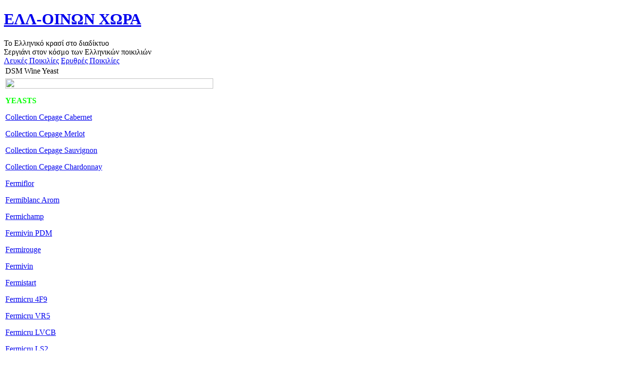

--- FILE ---
content_type: text/html; charset=UTF-8
request_url: http://www.greekwineland.gr/content/view/306/100/
body_size: 3079
content:
<!DOCTYPE html PUBLIC "-//W3C//DTD XHTML 1.0 Transitional//EN"
"http://www.w3.org/TR/xhtml1/DTD/xhtml1-transitional.dtd">
<html xmlns="http://www.w3.org/1999/xhtml" lang="en" xml:lang="en">
<head>
<meta http-equiv="Content-Type" content="text/html; charset=iso-8859-1" />
<link href="http://www.greekwineland.gr/templates/greekwineland/css/template_css.css" rel="stylesheet" type="text/css" />
<title>Ελλ Οίνων Χώρα - DSM Wine Yeast</title>
<meta name="title" content="DSM Wine Yeast" />
<meta name="description" content="Ελλ Οίνων Χώρα - Σεργιάνι στον κόσμο των ελληνικών ποικιλιών" />
<meta name="keywords" content="Ελλ Οίνων Χώρα - κρασιά, ελληνικά κρασιά, ελληνικό κρασί, ελληνικές ποικιλίες, οίνος" />
<meta name="Generator" content="Joomla! - Copyright &amp;copy; 2005 - 2007 Open Source Matters. All rights reserved." />
<meta name="robots" content="index, follow" />
<base href="http://www.greekwineland.gr/" />
	<link rel="shortcut icon" href="http://www.greekwineland.gr/images/favicon.ico" />
	</head>
<body>
<div id="wrapper">	<!-- wrapper start -->
	<div id="header">	<!-- header start -->
		<h1><a href="/index.php">ΕΛΛ-ΟΙΝΩΝ ΧΩΡΑ</a></h1>
		<span class="description">Το Ελληνικό κρασί στο διαδίκτυο</span>
		<div class="slogan"><span>Σεργιάνι στον κόσμο των Ελληνικών ποικιλιών</span></div>
		<a class="white_wine" href="http://www.greekwineland.gr/index.php?option=com_gmaps&task=viewmap&Itemid=80&mapId=2">Λευκές Ποικιλίες</a>
		<a class="red_wine" href="http://www.greekwineland.gr/index.php?option=com_gmaps&task=viewmap&Itemid=80&mapId=1">Ερυθρές Ποικιλίες</a>
	</div>	<!-- header end -->
	<div class="clearfix" id="container">	<!-- container start -->
	<div class="clearfix container">
		<div id="content_outer">	<!-- content start -->
 			<div id="content" style="width:532px;">			<table class="contentpaneopen">
			<tr>
								<td class="contentheading" width="100%">
					DSM Wine Yeast									</td>
							</tr>
			</table>
			
		<table class="contentpaneopen">
				<tr>
			<td valign="top" colspan="2">
				<img height="21" hspace="0" src="/images/stories//yeast/dsm/dsmlogo.gif" width="427" border="0" /> <p><font color="#00ff00"><strong>YEASTS</strong></font></p><p><a href="/images/stories/yeast/dsm/dsm1.pdf" target="_blank">Collection Cepage Cabernet</a></p><p><a href="/images/stories/yeast/dsm/dsm2.pdf" target="_blank">Collection Cepage Merlot</a></p><p><a href="/images/stories/yeast/dsm/dsm3.pdf" target="_blank">Collection Cepage Sauvignon</a></p><p><a href="/images/stories/yeast/dsm/dsm4.pdf" target="_blank">Collection Cepage Chardonnay</a></p><p><a href="/images/stories/yeast/dsm/dsm5.pdf" target="_blank">Fermiflor</a></p><p><a href="/images/stories/yeast/dsm/dsm6.pdf" target="_blank">Fermiblanc Arom</a></p><p><a href="/images/stories/yeast/dsm/dsm7.pdf" target="_blank">Fermichamp</a></p><p><a href="/images/stories/yeast/dsm/dsm8.pdf" target="_blank">Fermivin PDM</a></p><p><a href="/images/stories/yeast/dsm/dsm9.pdf" target="_blank">Fermirouge</a></p><p><a href="/images/stories/yeast/dsm/dsm10.pdf" target="_blank">Fermivin</a></p><p><a href="/images/stories/yeast/dsm/dsm11.pdf" target="_blank">Fermistart</a></p><p><a href="/images/stories/yeast/dsm/dsm12.pdf" target="_blank">Fermicru 4F9</a></p><p><a href="/images/stories/yeast/dsm/dsm13.pdf" target="_blank">Fermicru VR5</a></p><p><a href="/images/stories/yeast/dsm/dsm14.pdf" target="_blank">Fermicru LVCB</a></p><p><a href="/images/stories/yeast/dsm/dsm15.pdf" target="_blank">Fermicru LS2</a></p><p><a href="/images/stories/yeast/dsm/dsm16.pdf" target="_blank">Fermicru AR2</a></p><p><a href="/images/stories/yeast/dsm/dsm17.pdf" target="_blank">Fermicru Primeur</a></p><p /><p><a href="/images/stories/yeast/dsm/dsm18.pdf" target="_blank">Fermicru XL</a></p><p>.</p><p>.</p><p><a href="/images/stories/yeast/dsm/yeast.pdf" target="_blank"><font color="#00ff00"><strong>YEAST SELECTION</strong></font></a>&nbsp;</p>			</td>
		</tr>
				</table>

		<span class="article_seperator">&nbsp;</span>

		</div>	<!-- actual content end -->


		</div>	<!-- content end -->
		<div id="sidebar">	<!-- sidebar start -->
					<div class="module">
			<div>
				<div>
					<div>
						<ul class="clearfix" id="sb_main_links"><li class="clearfix"><div><img src="/templates/greekwineland/images/emfialomenes_poikilies.jpg" /></div><a title="Η Αγορά του Κρασιού. οινοποιεία, οινολογικές ουσίες, εξοπλισμός, έντυπα, οινολογία, υπηρεσίες, κάβες, εστιατόρια, αίθουσες εκδηλώσεων" href="/component/option,com_mtree/Itemid,86/">Ο κόσμος του Κρασιού</a> </li><li class="clearfix"><div><img src="/templates/greekwineland/images/oinopieia_paragogoi.jpg" /></div><a href="http://www.greekwineland.gr/index.php?option=com_gmaps&task=viewmap&Itemid=87&mapId=4">Οινοποιεία Παραγωγοί</a> </li><li class="clearfix"><div><img src="/templates/greekwineland/images/kaves_estiatoria.jpg" /></div><a href="http://www.greekwineland.gr/index.php?option=com_gmaps&task=viewmap&Itemid=80&mapId=3">Χάρτης Κρασιών</a> </li></ul>					</div>
				</div>
			</div>
		</div>
				<div class="module-leftmenu">
			<div>
				<div>
					<div>
						<ul id="mainlevel"><li><a href="http://www.greekwineland.gr/content/view/252/92/" class="mainlevel" >Ελλ Οίνων Χώρα</a></li><li><a href="http://www.greekwineland.gr/content/blogsection/7/84/" class="mainlevel" >Άρθρα - Πληροφορίες</a></li><li><a href="http://www.greekwineland.gr/content/view/222/89/" class="mainlevel" >Agenda</a></li><li><a href="http://www.greekwineland.gr/content/view/87/66/" class="mainlevel" >Χρήσιμοι σύνδεσμοι</a></li><li><a href="http://www.greekwineland.gr/content/view/250/93/" class="mainlevel" >Πρωτοσέλιδα</a></li><li><a href="http://www.greekwineland.gr/content/view/255/94/" class="mainlevel" >Για οινολόγους</a></li><li><a href="http://www.greekwineland.gr/content/view/272/97/" class="mainlevel" >Αμπέλι  - Αμπελουργία</a></li><li><a href="http://www.greekwineland.gr/content/blogsection/13/114/" class="mainlevel" >Ενώσεις οινοπαραγωγών</a></li><li><a href="http://www.greekwineland.gr/content/view/256/95/" class="mainlevel" >Εκδηλώσεις</a></li><li><a href="http://www.greekwineland.gr/content/view/273/98/" class="mainlevel" >Τα νέα της GreekWineLand</a></li><li><a href="http://www.greekwineland.gr/content/blogcategory/31/100/" class="mainlevel" id="active_menu">Ζύμες  -  Κρασί</a></li><li><a href="http://www.greekwineland.gr/content/view/287/107/" class="mainlevel" >Τρύγος - Μούστος - Κρασί - Οινοποίηση</a></li><li><a href="http://www.greekwineland.gr/content/view/389/122/" class="mainlevel" >Νομοθεσία Οίνου</a></li><li><a href="http://www.greekwineland.gr/content/blogsection/8/129/" class="mainlevel" >Εμφιαλωμένες Ποικιλίες</a></li><li><a href="http://www.greekwineland.gr/content/view/392/123/" class="mainlevel" >Internet</a></li><li><a href="http://www.greekwineland.gr/content/blogsection/14/117/" class="mainlevel" >Newsletter</a></li><li><a href="http://www.greekwineland.gr/content/view/409/130/" class="mainlevel" >Οινολογικά Νέα</a></li><li><a href="http://www.greekwineland.gr/content/view/91/67/" class="mainlevel" >Επικοινωνήστε μαζί μας</a></li></ul>					</div>
				</div>
			</div>
		</div>
				<div class="module-latestnews">
			<div>
				<div>
					<div>
						<h3>Τελευταία Νέα</h3><ul class="latestnews-latestnews">
	<li class="latestnews-latestnews">
		<a href="http://www.greekwineland.gr/content/view/416/100/" class="latestnews-latestnews">
			Νέα προιόντα από την ALINDA - LALLEMAND</a>
	</li>
		<li class="latestnews-latestnews">
		<a href="http://www.greekwineland.gr/content/view/411/100/" class="latestnews-latestnews">
			Enologica Vason πιστοποίηση UNI ISO 14064-1</a>
	</li>
		<li class="latestnews-latestnews">
		<a href="http://www.greekwineland.gr/content/view/410/100/" class="latestnews-latestnews">
			"Οινολογία ακριβείας" τανίνες από την Enologica Vason</a>
	</li>
		<li class="latestnews-latestnews">
		<a href="http://www.greekwineland.gr/content/view/408/100/" class="latestnews-latestnews">
			Νέος τρόπος σταθεροποίησης των τρυγικών αλάτων</a>
	</li>
		<li class="latestnews-latestnews">
		<a href="http://www.greekwineland.gr/content/view/399/100/" class="latestnews-latestnews">
			Εγγραφή αλλεργιογόνων στις ετικέτες </a>
	</li>
		<li class="latestnews-latestnews">
		<a href="http://www.greekwineland.gr/content/view/397/100/" class="latestnews-latestnews">
			Technovin - Μίκρο ή Μάκρο οξυγόνωση</a>
	</li>
		<li class="latestnews-latestnews">
		<a href="http://www.greekwineland.gr/content/view/391/100/" class="latestnews-latestnews">
			Enolgica Vason, βελτιώνοντας τις διαυγάσεις και το φιλτράρισμα </a>
	</li>
		<li class="latestnews-latestnews">
		<a href="http://www.greekwineland.gr/content/view/388/100/" class="latestnews-latestnews">
			USA, νέα προïόντα</a>
	</li>
		<li class="latestnews-latestnews">
		<a href="http://www.greekwineland.gr/content/view/387/100/" class="latestnews-latestnews">
			Νέες ταννίνες  από την Enologica Vason</a>
	</li>
		<li class="latestnews-latestnews">
		<a href="http://www.greekwineland.gr/content/view/384/100/" class="latestnews-latestnews">
			Fenol Free, όχι πλέον Βρεττανομύκητες</a>
	</li>
	</ul>					</div>
				</div>
			</div>
		</div>
				</div>	<!-- sidebar end -->
	</div>
	</div>	<!-- container end -->
	<div class="clearfix" id="footer">	<!-- footer start -->
					<p class="designby"><a href="http://www.netstudio.gr/" target="_blank">κατασκευή ιστοσελίδων netstudio</a></p>
	</div>	<!-- footer end -->
</div>	<!-- wrapper end -->


<script type="text/javascript">
var gaJsHost = (("https:" == document.location.protocol) ? "https://ssl." : "http://www.");
document.write(unescape("%3Cscript src='" + gaJsHost + "google-analytics.com/ga.js' type='text/javascript'%3E%3C/script%3E"));
</script>
<script type="text/javascript">
try {
var pageTracker = _gat._getTracker("UA-9135035-1");
pageTracker._trackPageview();
} catch(err) {}</script>
</body>
</html><!-- 1769367933 -->